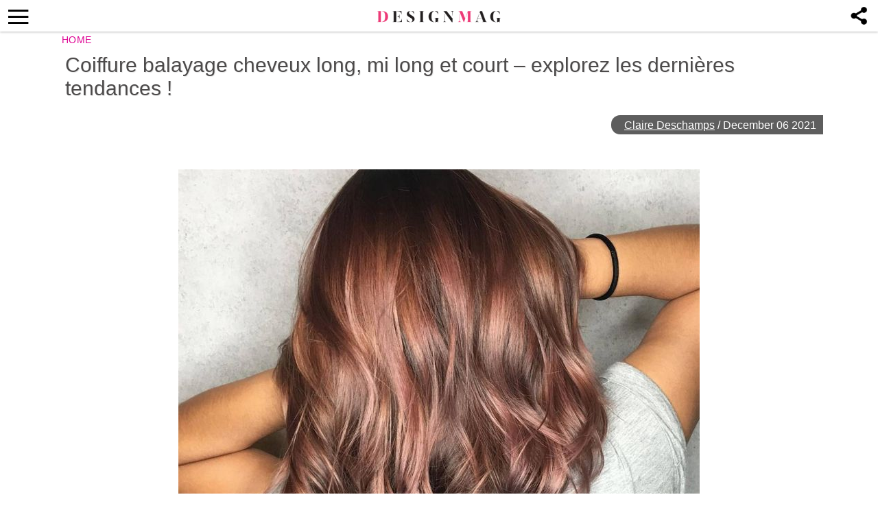

--- FILE ---
content_type: text/html; charset=UTF-8
request_url: https://thedesignmag.fr/beaute/cheveux/coiffure-balayage-cheveux-369459.html
body_size: 13736
content:
<!DOCTYPE html>
<html lang="en-US">
<head>
  <!-- 40d3cdfcc5ba3539 -->
  <meta charset="UTF-8">
  <meta name="viewport" content="width=device-width, initial-scale=1.0, maximum-scale=6.0" />
  <meta name="referrer" content="origin-when-cross-origin" />
  <meta name="robots" content="max-image-preview:large">
  <title>Coiffure balayage cheveux long, mi long et court - explorez les dernières tendances ! - Designmag.fr Intérieur, Meubles, objets, Déco, Tendance, Mode, Art, Brico</title>
    

  <link rel="profile" href="http://gmpg.org/xfn/11">
  <link rel="pingback" href="https://thedesignmag.fr/xmlrpc.php">
  <link rel="shortcut icon" href="https://thedesignmag.fr/wp-content/themes/mobile-lite-new/assets/images/favicon/favicon.ico" type="image/x-icon" />
  <link rel="apple-touch-icon" sizes="57x57" href="https://thedesignmag.fr/wp-content/themes/mobile-lite-new/assets/images/favicon/apple-icon-57x57.png" />
  <link rel="apple-touch-icon" sizes="60x60" href="https://thedesignmag.fr/wp-content/themes/mobile-lite-new/assets/images/favicon/apple-icon-60x60.png" />
  <link rel="apple-touch-icon" sizes="72x72" href="https://thedesignmag.fr/wp-content/themes/mobile-lite-new/assets/images/favicon/apple-icon-72x72.png" />
  <link rel="apple-touch-icon" sizes="76x76" href="https://thedesignmag.fr/wp-content/themes/mobile-lite-new/assets/images/favicon/apple-icon-76x76.png" />
  <link rel="apple-touch-icon" sizes="114x114" href="https://thedesignmag.fr/wp-content/themes/mobile-lite-new/assets/images/favicon/apple-icon-114x114.png" />
  <link rel="apple-touch-icon" sizes="120x120" href="https://thedesignmag.fr/wp-content/themes/mobile-lite-new/assets/images/favicon/apple-icon-120x120.png" />
  <link rel="apple-touch-icon" sizes="144x144" href="https://thedesignmag.fr/wp-content/themes/mobile-lite-new/assets/images/favicon/apple-icon-144x144.png" />
  <link rel="apple-touch-icon" sizes="152x152" href="https://thedesignmag.fr/wp-content/themes/mobile-lite-new/assets/images/favicon/apple-icon-152x152.png" />
  <link rel="apple-touch-icon" sizes="180x180" href="https://thedesignmag.fr/wp-content/themes/mobile-lite-new/assets/images/favicon/apple-icon-180x180.png" />
  <link rel="icon" type="image/png" sizes="192x192"  href="https://thedesignmag.fr/wp-content/themes/mobile-lite-new/assets/images/favicon/android-icon-192x192.png" />
  <link rel="icon" type="image/png" sizes="32x32" href="https://thedesignmag.fr/wp-content/themes/mobile-lite-new/assets/images/favicon/favicon-32x32.png" />
  <link rel="icon" type="image/png" sizes="96x96" href="https://thedesignmag.fr/wp-content/themes/mobile-lite-new/assets/images/favicon/favicon-96x96.png" />
  <link rel="icon" type="image/png" sizes="16x16" href="https://thedesignmag.fr/wp-content/themes/mobile-lite-new/assets/images/favicon/favicon-16x16.png" />

  <script type="text/javascript">
    var base_url = 'https://thedesignmag.fr/';
  </script>
  
  
        <script type="text/javascript" src="https://a.hit-360.com/tags/dsm.js" async></script>
      <script data-ad-client="ca-pub-8109008375803744" async src="https://pagead2.googlesyndication.com/pagead/js/adsbygoogle.js"></script>
  
<script async src="https://www.googletagmanager.com/gtag/js?id=UA-44979321-1"></script>
<script>
  window.dataLayer = window.dataLayer || [];
  function gtag(){dataLayer.push(arguments);}
  gtag('js', new Date());

  gtag('config', 'UA-44979321-1');
</script>


  <script async src="https://www.googletagmanager.com/gtag/js?id=G-L09JQHGZEY"></script>
  <script>
    window.dataLayer = window.dataLayer || [];
    function gtag(){dataLayer.push(arguments);}
    gtag('js', new Date());

    gtag('config', 'G-L09JQHGZEY');
  </script>


  <meta name='robots' content='index, follow, max-image-preview:large, max-snippet:-1, max-video-preview:-1' />

	<!-- This site is optimized with the Yoast SEO plugin v21.4 - https://yoast.com/wordpress/plugins/seo/ -->
	<title>Coiffure balayage cheveux long, mi long et court - explorez les dernières tendances ! - Designmag.fr Intérieur, Meubles, objets, Déco, Tendance, Mode, Art, Brico</title>
	<meta name="description" content="Aujourd’hui, nous passons en revue les toutes dernières tendances en matière de coiffure balayage cheveux long, mi long et court. Venez les examinez !" />
	<link rel="canonical" href="https://thedesignmag.fr/beaute/cheveux/coiffure-balayage-cheveux-369459.html" />
	<meta property="og:locale" content="en_US" />
	<meta property="og:type" content="article" />
	<meta property="og:title" content="Coiffure balayage cheveux long, mi long et court - explorez les dernières tendances ! - Designmag.fr Intérieur, Meubles, objets, Déco, Tendance, Mode, Art, Brico" />
	<meta property="og:description" content="Aujourd’hui, nous passons en revue les toutes dernières tendances en matière de coiffure balayage cheveux long, mi long et court. Venez les examinez !" />
	<meta property="og:url" content="https://thedesignmag.fr/beaute/cheveux/coiffure-balayage-cheveux-369459.html" />
	<meta property="og:site_name" content="Designmag.fr Intérieur, Meubles, objets, Déco, Tendance, Mode, Art, Brico" />
	<meta property="article:published_time" content="2021-12-06T01:22:34+00:00" />
	<meta property="article:modified_time" content="2024-01-11T15:13:07+00:00" />
	<meta property="og:image" content="https://thedesignmag.fr/wp-content/uploads/2018/07/balayage-cheveux-rouges-brune-coupe-courte.jpg" />
	<meta property="og:image:width" content="760" />
	<meta property="og:image:height" content="760" />
	<meta property="og:image:type" content="image/jpeg" />
	<meta name="author" content="Claire Deschamps" />
	<meta name="twitter:label1" content="Written by" />
	<meta name="twitter:data1" content="Claire Deschamps" />
	<meta name="twitter:label2" content="Est. reading time" />
	<meta name="twitter:data2" content="6 minutes" />
	<script type="application/ld+json" class="yoast-schema-graph">{"@context":"https://schema.org","@graph":[{"@type":"WebPage","@id":"https://thedesignmag.fr/beaute/cheveux/coiffure-balayage-cheveux-369459.html","url":"https://thedesignmag.fr/beaute/cheveux/coiffure-balayage-cheveux-369459.html","name":"Coiffure balayage cheveux long, mi long et court - explorez les dernières tendances ! - Designmag.fr Intérieur, Meubles, objets, Déco, Tendance, Mode, Art, Brico","isPartOf":{"@id":"https://thedesignmag.fr/#website"},"primaryImageOfPage":{"@id":"https://thedesignmag.fr/beaute/cheveux/coiffure-balayage-cheveux-369459.html#primaryimage"},"image":{"@id":"https://thedesignmag.fr/beaute/cheveux/coiffure-balayage-cheveux-369459.html#primaryimage"},"thumbnailUrl":"https://thedesignmag.fr/wp-content/uploads/2018/07/balayage-cheveux-rouges-brune-coupe-courte.jpg","datePublished":"2021-12-06T01:22:34+00:00","dateModified":"2024-01-11T15:13:07+00:00","author":{"@id":"https://thedesignmag.fr/#/schema/person/9fc515753c4c0eb912886830f80f38e6"},"description":"Aujourd’hui, nous passons en revue les toutes dernières tendances en matière de coiffure balayage cheveux long, mi long et court. Venez les examinez !","breadcrumb":{"@id":"https://thedesignmag.fr/beaute/cheveux/coiffure-balayage-cheveux-369459.html#breadcrumb"},"inLanguage":"en-US","potentialAction":[{"@type":"ReadAction","target":["https://thedesignmag.fr/beaute/cheveux/coiffure-balayage-cheveux-369459.html"]}]},{"@type":"ImageObject","inLanguage":"en-US","@id":"https://thedesignmag.fr/beaute/cheveux/coiffure-balayage-cheveux-369459.html#primaryimage","url":"https://thedesignmag.fr/wp-content/uploads/2018/07/balayage-cheveux-rouges-brune-coupe-courte.jpg","contentUrl":"https://thedesignmag.fr/wp-content/uploads/2018/07/balayage-cheveux-rouges-brune-coupe-courte.jpg","width":760,"height":760,"caption":"balayage-cheveux-rouges-brune-coupe-courte"},{"@type":"BreadcrumbList","@id":"https://thedesignmag.fr/beaute/cheveux/coiffure-balayage-cheveux-369459.html#breadcrumb","itemListElement":[{"@type":"ListItem","position":1,"name":"Home","item":"https://thedesignmag.fr/"},{"@type":"ListItem","position":2,"name":"Coiffure balayage cheveux long, mi long et court &#8211; explorez les dernières tendances !"}]},{"@type":"WebSite","@id":"https://thedesignmag.fr/#website","url":"https://thedesignmag.fr/","name":"Designmag.fr Intérieur, Meubles, objets, Déco, Tendance, Mode, Art, Brico","description":"Toute l&#039;actualité design. Design d&#039;intérieur, maisons, objets design, déco design, tendance de mode et lifestyle.","potentialAction":[{"@type":"SearchAction","target":{"@type":"EntryPoint","urlTemplate":"https://thedesignmag.fr/?s={search_term_string}"},"query-input":"required name=search_term_string"}],"inLanguage":"en-US"},{"@type":"Person","@id":"https://thedesignmag.fr/#/schema/person/9fc515753c4c0eb912886830f80f38e6","name":"Claire Deschamps","image":{"@type":"ImageObject","inLanguage":"en-US","@id":"https://thedesignmag.fr/#/schema/person/image/","url":"https://secure.gravatar.com/avatar/cd6affb9e31fc14ee520b5834b8e0d41?s=96&d=blank&r=g","contentUrl":"https://secure.gravatar.com/avatar/cd6affb9e31fc14ee520b5834b8e0d41?s=96&d=blank&r=g","caption":"Claire Deschamps"},"description":"Passionnée de la déco, des projets DIY, des arts et de la communication, Claire est titulaire d’une Licence et d’un Master en Lettres. Elle fait partie de l’équipe de DesignMAG depuis 2015.","url":"https://thedesignmag.fr/author/claire"}]}</script>
	<!-- / Yoast SEO plugin. -->


<link rel="alternate" type="application/rss+xml" title="Designmag.fr Intérieur, Meubles, objets, Déco, Tendance, Mode, Art, Brico &raquo; Feed" href="https://thedesignmag.fr/feed" />
<link rel="alternate" type="application/rss+xml" title="Designmag.fr Intérieur, Meubles, objets, Déco, Tendance, Mode, Art, Brico &raquo; Comments Feed" href="https://thedesignmag.fr/comments/feed" />
<link async='async' rel='stylesheet' id='wp-block-library' href='https://thedesignmag.fr/wp-includes/css/dist/block-library/style.min.css?ver=6.3.2' type='text/css' media='all' onload="this.media='all'" /><style id='classic-theme-styles-inline-css' type='text/css'>
/*! This file is auto-generated */
.wp-block-button__link{color:#fff;background-color:#32373c;border-radius:9999px;box-shadow:none;text-decoration:none;padding:calc(.667em + 2px) calc(1.333em + 2px);font-size:1.125em}.wp-block-file__button{background:#32373c;color:#fff;text-decoration:none}
</style>
<style id='global-styles-inline-css' type='text/css'>
body{--wp--preset--color--black: #000000;--wp--preset--color--cyan-bluish-gray: #abb8c3;--wp--preset--color--white: #ffffff;--wp--preset--color--pale-pink: #f78da7;--wp--preset--color--vivid-red: #cf2e2e;--wp--preset--color--luminous-vivid-orange: #ff6900;--wp--preset--color--luminous-vivid-amber: #fcb900;--wp--preset--color--light-green-cyan: #7bdcb5;--wp--preset--color--vivid-green-cyan: #00d084;--wp--preset--color--pale-cyan-blue: #8ed1fc;--wp--preset--color--vivid-cyan-blue: #0693e3;--wp--preset--color--vivid-purple: #9b51e0;--wp--preset--gradient--vivid-cyan-blue-to-vivid-purple: linear-gradient(135deg,rgba(6,147,227,1) 0%,rgb(155,81,224) 100%);--wp--preset--gradient--light-green-cyan-to-vivid-green-cyan: linear-gradient(135deg,rgb(122,220,180) 0%,rgb(0,208,130) 100%);--wp--preset--gradient--luminous-vivid-amber-to-luminous-vivid-orange: linear-gradient(135deg,rgba(252,185,0,1) 0%,rgba(255,105,0,1) 100%);--wp--preset--gradient--luminous-vivid-orange-to-vivid-red: linear-gradient(135deg,rgba(255,105,0,1) 0%,rgb(207,46,46) 100%);--wp--preset--gradient--very-light-gray-to-cyan-bluish-gray: linear-gradient(135deg,rgb(238,238,238) 0%,rgb(169,184,195) 100%);--wp--preset--gradient--cool-to-warm-spectrum: linear-gradient(135deg,rgb(74,234,220) 0%,rgb(151,120,209) 20%,rgb(207,42,186) 40%,rgb(238,44,130) 60%,rgb(251,105,98) 80%,rgb(254,248,76) 100%);--wp--preset--gradient--blush-light-purple: linear-gradient(135deg,rgb(255,206,236) 0%,rgb(152,150,240) 100%);--wp--preset--gradient--blush-bordeaux: linear-gradient(135deg,rgb(254,205,165) 0%,rgb(254,45,45) 50%,rgb(107,0,62) 100%);--wp--preset--gradient--luminous-dusk: linear-gradient(135deg,rgb(255,203,112) 0%,rgb(199,81,192) 50%,rgb(65,88,208) 100%);--wp--preset--gradient--pale-ocean: linear-gradient(135deg,rgb(255,245,203) 0%,rgb(182,227,212) 50%,rgb(51,167,181) 100%);--wp--preset--gradient--electric-grass: linear-gradient(135deg,rgb(202,248,128) 0%,rgb(113,206,126) 100%);--wp--preset--gradient--midnight: linear-gradient(135deg,rgb(2,3,129) 0%,rgb(40,116,252) 100%);--wp--preset--font-size--small: 13px;--wp--preset--font-size--medium: 20px;--wp--preset--font-size--large: 36px;--wp--preset--font-size--x-large: 42px;--wp--preset--spacing--20: 0.44rem;--wp--preset--spacing--30: 0.67rem;--wp--preset--spacing--40: 1rem;--wp--preset--spacing--50: 1.5rem;--wp--preset--spacing--60: 2.25rem;--wp--preset--spacing--70: 3.38rem;--wp--preset--spacing--80: 5.06rem;--wp--preset--shadow--natural: 6px 6px 9px rgba(0, 0, 0, 0.2);--wp--preset--shadow--deep: 12px 12px 50px rgba(0, 0, 0, 0.4);--wp--preset--shadow--sharp: 6px 6px 0px rgba(0, 0, 0, 0.2);--wp--preset--shadow--outlined: 6px 6px 0px -3px rgba(255, 255, 255, 1), 6px 6px rgba(0, 0, 0, 1);--wp--preset--shadow--crisp: 6px 6px 0px rgba(0, 0, 0, 1);}:where(.is-layout-flex){gap: 0.5em;}:where(.is-layout-grid){gap: 0.5em;}body .is-layout-flow > .alignleft{float: left;margin-inline-start: 0;margin-inline-end: 2em;}body .is-layout-flow > .alignright{float: right;margin-inline-start: 2em;margin-inline-end: 0;}body .is-layout-flow > .aligncenter{margin-left: auto !important;margin-right: auto !important;}body .is-layout-constrained > .alignleft{float: left;margin-inline-start: 0;margin-inline-end: 2em;}body .is-layout-constrained > .alignright{float: right;margin-inline-start: 2em;margin-inline-end: 0;}body .is-layout-constrained > .aligncenter{margin-left: auto !important;margin-right: auto !important;}body .is-layout-constrained > :where(:not(.alignleft):not(.alignright):not(.alignfull)){max-width: var(--wp--style--global--content-size);margin-left: auto !important;margin-right: auto !important;}body .is-layout-constrained > .alignwide{max-width: var(--wp--style--global--wide-size);}body .is-layout-flex{display: flex;}body .is-layout-flex{flex-wrap: wrap;align-items: center;}body .is-layout-flex > *{margin: 0;}body .is-layout-grid{display: grid;}body .is-layout-grid > *{margin: 0;}:where(.wp-block-columns.is-layout-flex){gap: 2em;}:where(.wp-block-columns.is-layout-grid){gap: 2em;}:where(.wp-block-post-template.is-layout-flex){gap: 1.25em;}:where(.wp-block-post-template.is-layout-grid){gap: 1.25em;}.has-black-color{color: var(--wp--preset--color--black) !important;}.has-cyan-bluish-gray-color{color: var(--wp--preset--color--cyan-bluish-gray) !important;}.has-white-color{color: var(--wp--preset--color--white) !important;}.has-pale-pink-color{color: var(--wp--preset--color--pale-pink) !important;}.has-vivid-red-color{color: var(--wp--preset--color--vivid-red) !important;}.has-luminous-vivid-orange-color{color: var(--wp--preset--color--luminous-vivid-orange) !important;}.has-luminous-vivid-amber-color{color: var(--wp--preset--color--luminous-vivid-amber) !important;}.has-light-green-cyan-color{color: var(--wp--preset--color--light-green-cyan) !important;}.has-vivid-green-cyan-color{color: var(--wp--preset--color--vivid-green-cyan) !important;}.has-pale-cyan-blue-color{color: var(--wp--preset--color--pale-cyan-blue) !important;}.has-vivid-cyan-blue-color{color: var(--wp--preset--color--vivid-cyan-blue) !important;}.has-vivid-purple-color{color: var(--wp--preset--color--vivid-purple) !important;}.has-black-background-color{background-color: var(--wp--preset--color--black) !important;}.has-cyan-bluish-gray-background-color{background-color: var(--wp--preset--color--cyan-bluish-gray) !important;}.has-white-background-color{background-color: var(--wp--preset--color--white) !important;}.has-pale-pink-background-color{background-color: var(--wp--preset--color--pale-pink) !important;}.has-vivid-red-background-color{background-color: var(--wp--preset--color--vivid-red) !important;}.has-luminous-vivid-orange-background-color{background-color: var(--wp--preset--color--luminous-vivid-orange) !important;}.has-luminous-vivid-amber-background-color{background-color: var(--wp--preset--color--luminous-vivid-amber) !important;}.has-light-green-cyan-background-color{background-color: var(--wp--preset--color--light-green-cyan) !important;}.has-vivid-green-cyan-background-color{background-color: var(--wp--preset--color--vivid-green-cyan) !important;}.has-pale-cyan-blue-background-color{background-color: var(--wp--preset--color--pale-cyan-blue) !important;}.has-vivid-cyan-blue-background-color{background-color: var(--wp--preset--color--vivid-cyan-blue) !important;}.has-vivid-purple-background-color{background-color: var(--wp--preset--color--vivid-purple) !important;}.has-black-border-color{border-color: var(--wp--preset--color--black) !important;}.has-cyan-bluish-gray-border-color{border-color: var(--wp--preset--color--cyan-bluish-gray) !important;}.has-white-border-color{border-color: var(--wp--preset--color--white) !important;}.has-pale-pink-border-color{border-color: var(--wp--preset--color--pale-pink) !important;}.has-vivid-red-border-color{border-color: var(--wp--preset--color--vivid-red) !important;}.has-luminous-vivid-orange-border-color{border-color: var(--wp--preset--color--luminous-vivid-orange) !important;}.has-luminous-vivid-amber-border-color{border-color: var(--wp--preset--color--luminous-vivid-amber) !important;}.has-light-green-cyan-border-color{border-color: var(--wp--preset--color--light-green-cyan) !important;}.has-vivid-green-cyan-border-color{border-color: var(--wp--preset--color--vivid-green-cyan) !important;}.has-pale-cyan-blue-border-color{border-color: var(--wp--preset--color--pale-cyan-blue) !important;}.has-vivid-cyan-blue-border-color{border-color: var(--wp--preset--color--vivid-cyan-blue) !important;}.has-vivid-purple-border-color{border-color: var(--wp--preset--color--vivid-purple) !important;}.has-vivid-cyan-blue-to-vivid-purple-gradient-background{background: var(--wp--preset--gradient--vivid-cyan-blue-to-vivid-purple) !important;}.has-light-green-cyan-to-vivid-green-cyan-gradient-background{background: var(--wp--preset--gradient--light-green-cyan-to-vivid-green-cyan) !important;}.has-luminous-vivid-amber-to-luminous-vivid-orange-gradient-background{background: var(--wp--preset--gradient--luminous-vivid-amber-to-luminous-vivid-orange) !important;}.has-luminous-vivid-orange-to-vivid-red-gradient-background{background: var(--wp--preset--gradient--luminous-vivid-orange-to-vivid-red) !important;}.has-very-light-gray-to-cyan-bluish-gray-gradient-background{background: var(--wp--preset--gradient--very-light-gray-to-cyan-bluish-gray) !important;}.has-cool-to-warm-spectrum-gradient-background{background: var(--wp--preset--gradient--cool-to-warm-spectrum) !important;}.has-blush-light-purple-gradient-background{background: var(--wp--preset--gradient--blush-light-purple) !important;}.has-blush-bordeaux-gradient-background{background: var(--wp--preset--gradient--blush-bordeaux) !important;}.has-luminous-dusk-gradient-background{background: var(--wp--preset--gradient--luminous-dusk) !important;}.has-pale-ocean-gradient-background{background: var(--wp--preset--gradient--pale-ocean) !important;}.has-electric-grass-gradient-background{background: var(--wp--preset--gradient--electric-grass) !important;}.has-midnight-gradient-background{background: var(--wp--preset--gradient--midnight) !important;}.has-small-font-size{font-size: var(--wp--preset--font-size--small) !important;}.has-medium-font-size{font-size: var(--wp--preset--font-size--medium) !important;}.has-large-font-size{font-size: var(--wp--preset--font-size--large) !important;}.has-x-large-font-size{font-size: var(--wp--preset--font-size--x-large) !important;}
.wp-block-navigation a:where(:not(.wp-element-button)){color: inherit;}
:where(.wp-block-post-template.is-layout-flex){gap: 1.25em;}:where(.wp-block-post-template.is-layout-grid){gap: 1.25em;}
:where(.wp-block-columns.is-layout-flex){gap: 2em;}:where(.wp-block-columns.is-layout-grid){gap: 2em;}
.wp-block-pullquote{font-size: 1.5em;line-height: 1.6;}
</style>
<link async='async' rel='stylesheet' id='rpt_front_style' href='https://thedesignmag.fr/wp-content/plugins/related-posts-thumbnails/assets/css/front.css?ver=1.9.0' type='text/css' media='all' onload="this.media='all'" /><link async='async' rel='stylesheet' id='toc-screen' href='https://thedesignmag.fr/wp-content/plugins/table-of-contents-plus/screen.min.css?ver=2106' type='text/css' media='all' onload="this.media='all'" /><link async='async' rel='stylesheet' id='deavita-style-ionicons-fonts' href='https://thedesignmag.fr/wp-content/themes/mobile-lite-new/assets/css/ionicons/css/ionicons.min.css?ver=1.0' type='text/css' media='all' onload="this.media='all'" /><link async='async' rel='stylesheet' id='mobile_theme-style' href='https://thedesignmag.fr/wp-content/themes/mobile-lite-new/style.css?ver=1.00000331' type='text/css' media='all' onload="this.media='all'" /><script type='text/javascript' src='https://thedesignmag.fr/wp-content/themes/mobile-lite-new/assets/js/jquery-3.5.1.min.js?ver=1.00' id='mobile_theme-jquery-js'></script>
<link rel="https://api.w.org/" href="https://thedesignmag.fr/wp-json/" /><link rel="alternate" type="application/json" href="https://thedesignmag.fr/wp-json/wp/v2/posts/369459" /><link rel="EditURI" type="application/rsd+xml" title="RSD" href="https://thedesignmag.fr/xmlrpc.php?rsd" />
<meta name="generator" content="WordPress 6.3.2" />
<link rel='shortlink' href='https://thedesignmag.fr/?p=369459' />
<link rel="alternate" type="application/json+oembed" href="https://thedesignmag.fr/wp-json/oembed/1.0/embed?url=https%3A%2F%2Fthedesignmag.fr%2Fbeaute%2Fcheveux%2Fcoiffure-balayage-cheveux-369459.html" />
<link rel="alternate" type="text/xml+oembed" href="https://thedesignmag.fr/wp-json/oembed/1.0/embed?url=https%3A%2F%2Fthedesignmag.fr%2Fbeaute%2Fcheveux%2Fcoiffure-balayage-cheveux-369459.html&#038;format=xml" />
			<style>
			#related_posts_thumbnails li{
				border-right: 1px solid #DDDDDD;
				background-color: #FFFFFF			}
			#related_posts_thumbnails li:hover{
				background-color: #EEEEEF;
			}
			.relpost_content{
				font-size:	12px;
				color: 		#333333;
			}
			.relpost-block-single{
				background-color: #FFFFFF;
				border-right: 1px solid  #DDDDDD;
				border-left: 1px solid  #DDDDDD;
				margin-right: -1px;
			}
			.relpost-block-single:hover{
				background-color: #EEEEEF;
			}
		</style>

	<style type="text/css">div#toc_container {background: #ffffff;border: 1px solid #ebeaea;}div#toc_container ul li {font-size: 105%;}div#toc_container p.toc_title {color: #000006;}div#toc_container p.toc_title a,div#toc_container ul.toc_list a {color: #1110eb;}div#toc_container p.toc_title a:hover,div#toc_container ul.toc_list a:hover {color: #090963;}div#toc_container p.toc_title a:hover,div#toc_container ul.toc_list a:hover {color: #090963;}div#toc_container p.toc_title a:visited,div#toc_container ul.toc_list a:visited {color: #1615cc;}</style>  </head>
<body class="post-template-default single single-post postid-369459 single-format-standard" itemscope itemtype="http://schema.org/WebPage">
  <header id="header">
   <div class="container">
              <a class="router-link-exact-active router-link-active" href="https://thedesignmag.fr/" id="logo" aria-label="Logo"></a>
      
      <div class="touchable social-icon-navi"></div>

      <div class="social-icons-layer">
                    <a href="https://www.facebook.com/dialog/feed?app_id=1825386414365252&display=popup&amp;caption=Coiffure balayage cheveux long, mi long et court &#8211; explorez les dernières tendances !&link=https://thedesignmag.fr/beaute/cheveux/coiffure-balayage-cheveux-369459.html&picture=https://thedesignmag.fr/wp-content/uploads/2018/07/balayage-cheveux-rouges-brune-coupe-courte.jpg" class="social-icon social-icon-facebook touchable opened" target="_blank"  rel="noopener" rel="noreferrer" >
              <span>Facebook</span>
            </a>
            <a href="whatsapp://send?text=Coiffure balayage cheveux long, mi long et court &#8211; explorez les dernières tendances ! https://thedesignmag.fr/beaute/cheveux/coiffure-balayage-cheveux-369459.html" data-text="Coiffure balayage cheveux long, mi long et court &#8211; explorez les dernières tendances !" data-href="https://thedesignmag.fr/beaute/cheveux/coiffure-balayage-cheveux-369459.html" class="social-icon social-icon-whatsapp touchable opened" rel="nofollow" target="_top" onclick="window.parent.null">
              <span>WhatsApp</span>
            </a>
            <a href="javascript:void(0);" onclick="pin_this(event, 'https://pinterest.com/pin/create/button/?url=https://thedesignmag.fr/beaute/cheveux/coiffure-balayage-cheveux-369459.html&amp;media=https://thedesignmag.fr/wp-content/uploads/2018/07/balayage-cheveux-rouges-brune-coupe-courte.jpg')" class="social-icon social-icon-pinterest touchable opened" rel="nofollow">
              <span>Pinterest</span>
            </a>
            <a href="/cdn-cgi/l/email-protection#[base64]" class="social-icon social-icon-email touchable opened">
              <span>E-Mail</span>
            </a>
                          <!-- <script type="text/javascript">
                function changeSocialsFooter() {
                  if (navigator.share !== undefined) {
                    navigator.share({
                      title: 'Coiffure balayage cheveux long, mi long et court &#8211; explorez les dernières tendances !',
                      text: '',
                      url: 'https://thedesignmag.fr/beaute/cheveux/coiffure-balayage-cheveux-369459.html'
                    })
                  }
                }
              </script>
              <a href="javascript:void(0);" onclick="changeSocialsFooter()" class="ios-share-outline">
                <span><ion-icon ios="ios-share-outline" md="md-share"></ion-icon></span>
              </a> -->
              </div>

      <button class="menu_btn" title="open menu" type="button"><i class="ion-navicon"></i></button>
      <nav id="navigation">
        <span class="close_nav"></span>

        <form class="header_search" role="search" method="get" action="https://thedesignmag.fr/">
              <input type="text" name="s" placeholder="Recherche..." aria-label="Search"/>
              <input type="submit" value="Recherche" />
              <i class="ion-ios-search"></i>
             <!--  <span class="close_search">X</span> -->
            </form>
        <ul id="menu-menu-new" class="menu"><li id="menu-item-480196" class="menu-item menu-item-type-custom menu-item-object-custom menu-item-480196"><a href="https://news.google.com/publications/CAAqBwgKMNfYpwswxOO_Aw?hl=es-419&#038;gl=US&#038;ceid=US:es-419">Suivez-nous sur GOOGLE NEWS</a></li>
<li id="menu-item-479850" class="menu-item menu-item-type-taxonomy menu-item-object-category current-post-ancestor current-menu-parent current-post-parent menu-item-479850"><a href="https://thedesignmag.fr/category/beaute/cheveux">Cheveux</a></li>
<li id="menu-item-396090" class="menu-item menu-item-type-taxonomy menu-item-object-category menu-item-396090"><a href="https://thedesignmag.fr/category/deco/st-valentin">St. Valentin</a></li>
<li id="menu-item-403824" class="menu-item menu-item-type-taxonomy menu-item-object-category menu-item-403824"><a href="https://thedesignmag.fr/category/actualite">Actualité</a></li>
<li id="menu-item-396095" class="menu-item menu-item-type-taxonomy menu-item-object-category menu-item-396095"><a href="https://thedesignmag.fr/category/jardins-et-terrasses">Jardins et terrasses</a></li>
<li id="menu-item-396073" class="menu-item menu-item-type-taxonomy menu-item-object-category menu-item-has-children menu-item-396073"><a href="https://thedesignmag.fr/category/art-design">Art</a>
<ul class="sub-menu">
	<li id="menu-item-396099" class="menu-item menu-item-type-taxonomy menu-item-object-category menu-item-396099"><a href="https://thedesignmag.fr/category/mode">Mode</a></li>
	<li id="menu-item-396072" class="menu-item menu-item-type-taxonomy menu-item-object-category menu-item-396072"><a href="https://thedesignmag.fr/category/architecture">Architecture</a></li>
	<li id="menu-item-396101" class="menu-item menu-item-type-taxonomy menu-item-object-category menu-item-396101"><a href="https://thedesignmag.fr/category/objets-design">Objets design</a></li>
</ul>
</li>
<li id="menu-item-396074" class="menu-item menu-item-type-taxonomy menu-item-object-category menu-item-has-children menu-item-396074"><a href="https://thedesignmag.fr/category/astuces-maison">Astuces maison</a>
<ul class="sub-menu">
	<li id="menu-item-396079" class="menu-item menu-item-type-taxonomy menu-item-object-category menu-item-396079"><a href="https://thedesignmag.fr/category/bricolage">Brico</a></li>
	<li id="menu-item-396096" class="menu-item menu-item-type-taxonomy menu-item-object-category menu-item-396096"><a href="https://thedesignmag.fr/category/linge-de-maison">Linge de maison</a></li>
	<li id="menu-item-396102" class="menu-item menu-item-type-taxonomy menu-item-object-category menu-item-396102"><a href="https://thedesignmag.fr/category/plafonds-design">Plafonds</a></li>
	<li id="menu-item-396100" class="menu-item menu-item-type-taxonomy menu-item-object-category menu-item-396100"><a href="https://thedesignmag.fr/category/murs-deco">Murs</a></li>
	<li id="menu-item-396108" class="menu-item menu-item-type-taxonomy menu-item-object-category menu-item-396108"><a href="https://thedesignmag.fr/category/sols-tapis-design">Sols et tapis</a></li>
</ul>
</li>
<li id="menu-item-396075" class="menu-item menu-item-type-taxonomy menu-item-object-category current-post-ancestor menu-item-has-children menu-item-396075"><a href="https://thedesignmag.fr/category/beaute">Beauté</a>
<ul class="sub-menu">
	<li id="menu-item-396078" class="menu-item menu-item-type-taxonomy menu-item-object-category menu-item-396078"><a href="https://thedesignmag.fr/category/beaute/maquillage">Maquillage</a></li>
	<li id="menu-item-396076" class="menu-item menu-item-type-taxonomy menu-item-object-category menu-item-396076"><a href="https://thedesignmag.fr/category/beaute/bijoux">Bijoux</a></li>
	<li id="menu-item-396077" class="menu-item menu-item-type-taxonomy menu-item-object-category current-post-ancestor current-menu-parent current-post-parent menu-item-396077"><a href="https://thedesignmag.fr/category/beaute/cheveux">Cheveux</a></li>
</ul>
</li>
<li id="menu-item-396092" class="menu-item menu-item-type-taxonomy menu-item-object-category menu-item-has-children menu-item-396092"><a href="https://thedesignmag.fr/category/design-dinterieur">Intérieur</a>
<ul class="sub-menu">
	<li id="menu-item-396105" class="menu-item menu-item-type-taxonomy menu-item-object-category menu-item-396105"><a href="https://thedesignmag.fr/category/salle-de-bain">Salle de bain</a></li>
	<li id="menu-item-396084" class="menu-item menu-item-type-taxonomy menu-item-object-category menu-item-396084"><a href="https://thedesignmag.fr/category/cuisines">Cuisines</a></li>
	<li id="menu-item-396106" class="menu-item menu-item-type-taxonomy menu-item-object-category menu-item-396106"><a href="https://thedesignmag.fr/category/salon-salle-de-sejour">Salle de séjour</a></li>
	<li id="menu-item-396098" class="menu-item menu-item-type-taxonomy menu-item-object-category menu-item-396098"><a href="https://thedesignmag.fr/category/meubles-design">Meubles design</a></li>
	<li id="menu-item-396082" class="menu-item menu-item-type-taxonomy menu-item-object-category menu-item-396082"><a href="https://thedesignmag.fr/category/chambre-enfant">Chambre enfant</a></li>
	<li id="menu-item-396081" class="menu-item menu-item-type-taxonomy menu-item-object-category menu-item-396081"><a href="https://thedesignmag.fr/category/chambre-a-coucher">Chambre à coucher</a></li>
	<li id="menu-item-396104" class="menu-item menu-item-type-taxonomy menu-item-object-category menu-item-396104"><a href="https://thedesignmag.fr/category/salle-a-manger">Salle à manger</a></li>
</ul>
</li>
<li id="menu-item-396085" class="menu-item menu-item-type-taxonomy menu-item-object-category menu-item-has-children menu-item-396085"><a href="https://thedesignmag.fr/category/deco">Déco</a>
<ul class="sub-menu">
	<li id="menu-item-396083" class="menu-item menu-item-type-taxonomy menu-item-object-category menu-item-396083"><a href="https://thedesignmag.fr/category/cheminees">Cheminées</a></li>
	<li id="menu-item-396097" class="menu-item menu-item-type-taxonomy menu-item-object-category menu-item-396097"><a href="https://thedesignmag.fr/category/luminaire-design-interieur">Luminaires d&#8217;intérieur</a></li>
	<li id="menu-item-396086" class="menu-item menu-item-type-taxonomy menu-item-object-category menu-item-396086"><a href="https://thedesignmag.fr/category/deco/deco-noel">Déco de Noël</a></li>
	<li id="menu-item-396087" class="menu-item menu-item-type-taxonomy menu-item-object-category menu-item-396087"><a href="https://thedesignmag.fr/category/deco/deco-de-paques">Déco de Pâques</a></li>
	<li id="menu-item-396088" class="menu-item menu-item-type-taxonomy menu-item-object-category menu-item-396088"><a href="https://thedesignmag.fr/category/deco/deco-halloween">Déco Halloween</a></li>
	<li id="menu-item-396089" class="menu-item menu-item-type-taxonomy menu-item-object-category menu-item-396089"><a href="https://thedesignmag.fr/category/deco/deco-mariage">Déco mariage</a></li>
	<li id="menu-item-472313" class="menu-item menu-item-type-taxonomy menu-item-object-category menu-item-472313"><a href="https://thedesignmag.fr/category/deco/deco-noel">Déco de Noël</a></li>
</ul>
</li>
<li id="menu-item-396201" class="menu-item menu-item-type-taxonomy menu-item-object-category menu-item-396201"><a href="https://thedesignmag.fr/category/recettes">Recettes</a></li>
<li id="menu-item-396112" class="menu-item menu-item-type-taxonomy menu-item-object-category menu-item-has-children menu-item-396112"><a href="https://thedesignmag.fr/category/wellness-spa">Wellness</a>
<ul class="sub-menu">
	<li id="menu-item-396103" class="menu-item menu-item-type-taxonomy menu-item-object-category menu-item-396103"><a href="https://thedesignmag.fr/category/regime-alimentaire">Régime alimentaire</a></li>
	<li id="menu-item-396107" class="menu-item menu-item-type-taxonomy menu-item-object-category menu-item-396107"><a href="https://thedesignmag.fr/category/sante-et-bien-etre">Santé et bien-être</a></li>
	<li id="menu-item-396111" class="menu-item menu-item-type-taxonomy menu-item-object-category menu-item-396111"><a href="https://thedesignmag.fr/category/voyages-et-loisirs">Voyages et loisirs</a></li>
	<li id="menu-item-396094" class="menu-item menu-item-type-taxonomy menu-item-object-category menu-item-396094"><a href="https://thedesignmag.fr/category/fitness">Fitness</a></li>
	<li id="menu-item-396109" class="menu-item menu-item-type-taxonomy menu-item-object-category menu-item-396109"><a href="https://thedesignmag.fr/category/technologie">Technologie</a></li>
</ul>
</li>
<li id="menu-item-396091" class="menu-item menu-item-type-taxonomy menu-item-object-category menu-item-396091"><a href="https://thedesignmag.fr/category/design-automobiles">Autos</a></li>
<li id="menu-item-396110" class="menu-item menu-item-type-taxonomy menu-item-object-category menu-item-396110"><a href="https://thedesignmag.fr/category/voiliers-et-yachts">Yachts</a></li>
<li id="menu-item-396080" class="menu-item menu-item-type-taxonomy menu-item-object-category menu-item-396080"><a href="https://thedesignmag.fr/category/celebrites">Jet set</a></li>
</ul>        <div class="close_menu" >fermer le menu</div>
        <div id="soc-wrap"></div>
      </nav>
    </div>
  </header>
	<main role="main">

    <div id="breadcrumbs" class="breadcrumbs_header breadcrumbs_single">
      <span><span><span><a href="https://thedesignmag.fr/">Home</a></span></span></span>    </div>
<article class="single_article">
  <header class="entry-header">
        <div class="top_img">
       <div class="info">
        <h1>Coiffure balayage cheveux long, mi long et court &#8211; explorez les dernières tendances !</h1>
				<div class="entry-meta" style="display: none;">
        <span class="posted-on">
          <span class="screen-reader-text">Posted on</span>
          <span rel="bookmark">
            <time class="entry-date published updated" datetime="2021-12-06T03:22:34+02:00">
              06/12/2021            </time>
          </span>
        </span>
        <span class="byline">
          by
          <span class="author vcard">
                        <a class="url fn n" href="https://designmag.fr/a-propos-de-nous">
              Claire Deschamps            </a>
          </span>
        </span>
    </div>
        <div class="author">
          <a href="https://thedesignmag.fr/author/claire">Claire Deschamps</a> /
          <span>December 06 2021</span>
        </div>
      </div>
    </div>
  </header>
  
      <script data-cfasync="false" src="/cdn-cgi/scripts/5c5dd728/cloudflare-static/email-decode.min.js"></script><script type="text/javascript">
       // $(document).ready(function() {
       //   googletag.cmd.push(function() {
       //           //     googletag.pubads().enableSingleRequest();
       //   	googletag.pubads().disableInitialLoad();
       //   	googletag.enableServices();
       //   });
       //
       //   setTimeout(function() {
       //     googletag.pubads().refresh();
       //   }, 1000);
       // });
    </script>
    <div class="article_desc">
      <p><img decoding="async" loading="lazy" class="aligncenter size-full wp-image-369624" src="https://thedesignmag.fr/wp-content/uploads/2018/07/coiffure-balayage-cheveux-mi-long-nuance-rose.jpg" alt="coiffure balayage cheveux mi-long-nuance-rose" width="760" height="760" /></p>
<p style="text-align: justify;">Vous avez décidé de vous offrir une coloration en profitant de la technique du <a href="https://thedesignmag.fr/couleur-balayage-blond-miel-caramel.html" target="_blank" rel="noopener">balayage hair</a> ? Très bien ! Après avoir choisi les bonnes nuances pour votre crinière, il vous faudrait aussi décider comment vous entendez porter votre nouvelle couleur de cheveux.</p>
<div id="toc_container" class="no_bullets"><p class="toc_title">Contenu de la page</p><ul class="toc_list"><li><a href="#Coiffure_balayage_cheveux_les_tendances_en_coupefemme_long_mi-long_et_court"><span class="toc_number toc_depth_1">1</span> Coiffure balayage cheveux – les tendances en coupe femme long, mi-long et court !</a><ul><li><a href="#Coiffure_balayage_cheveux_pour_les_crinieres_longues"><span class="toc_number toc_depth_2">1.1</span> Coiffure balayage cheveux pour les crinières longues</a></li><li><a href="#Tendances_de_balayage_coiffure_pour_cheveux_longs"><span class="toc_number toc_depth_2">1.2</span> Tendances de balayage coiffure pour cheveux longs</a></li><li><a href="#Coiffure_balayage_cheveux_pour_coupe_mi_long"><span class="toc_number toc_depth_2">1.3</span> Coiffure balayage cheveux pour coupe mi long</a></li><li><a href="#Tendances_de_coiffure_pour_balayage_cheveux_mi_long"><span class="toc_number toc_depth_2">1.4</span> Tendances de coiffure pour balayage cheveux mi long</a></li><li><a href="#Coiffure_balayage_cheveux_pour_coupe_courte"><span class="toc_number toc_depth_2">1.5</span> Coiffure balayage cheveux pour coupe courte</a></li><li><a href="#Tendances_de_coiffure_balayage_pour_cheveux_court"><span class="toc_number toc_depth_2">1.6</span> Tendances de coiffure balayage pour cheveux court</a></li></ul></li></ul></div>
<h2 style="text-align: center;"><span id="Coiffure_balayage_cheveux_les_tendances_en_coupefemme_long_mi-long_et_court">Coiffure balayage cheveux – les tendances en coupe femme long, mi-long et court !</span></h2>
<p style="text-align: justify;">Et justement, aujourd’hui, nous passons en revue les toutes dernières tendances en matière de coiffure balayage cheveux long, mi long et court. Examinez les idées en bas et décidez laquelle vous séduit le plus !</p>
<h3 style="text-align: center;"><span id="Coiffure_balayage_cheveux_pour_les_crinieres_longues">Coiffure balayage cheveux pour les crinières longues</span></h3>
<p><img decoding="async" loading="lazy" class="aligncenter size-full wp-image-369622" src="https://thedesignmag.fr/wp-content/uploads/2018/07/coiffure-balayage-cheveux-femme-tendance-coupe-longue.jpg" alt="coiffure balayage cheveux femme-tendance-coupe-longue" width="760" height="950" /></p>
<p style="text-align: justify;">Vous avez une crinière longue ? Dans ce cas, les tons du balayage vont ajouter beaucoup de texture et de profondeur à vos cheveux. Ils apporteront aussi plus de volume à votre coiffure !</p>
<p><img decoding="async" loading="lazy" class="aligncenter size-full wp-image-369628" src="https://thedesignmag.fr/wp-content/uploads/2018/07/coiffure-ombre-cheveux-balayage-coupe-longue.jpg" alt="coiffure-ombre-cheveux-balayage-coupe-longue" width="760" height="1126" /></p>
<p style="text-align: justify;">S’agissant de coiffure balayage cheveux longs, une bonne chose, c’est que ce type de coloration vous permettra d’obtenir des nuances plus subtiles que celles réalisées avec la technique de l&#8217;ombré. Qui plus est, si vous avez des cheveux longs, votre coiffeur prendra le temps de travailler à la main les mèches avec la nuance de votre choix. Toute la procédure pourrait prendre un peu de temps mais le résultat serait très naturel !</p>
<h3 style="text-align: center;"><span id="Tendances_de_balayage_coiffure_pour_cheveux_longs">Tendances de balayage coiffure pour cheveux longs</span></h3>
<p><img decoding="async" loading="lazy" class="aligncenter size-full wp-image-369621" src="https://thedesignmag.fr/wp-content/uploads/2018/07/coiffure-balayage-cheveux-coupe-longue-meche-blonde.jpg" alt="coiffure balayage cheveux coupe-longue-meche-blonde" width="760" height="342" /></p>
<p style="text-align: justify;">Voici quelques-unes des tendances en matière de coiffure balayage cheveux long du moment :</p>
<ul>
<li style="text-align: justify;">Couleur brunette et caramel</li>
<li style="text-align: justify;">Nuances chocolat et balayage cheveux bruns foncés</li>
<li style="text-align: justify;">Balayage hair blonde pour cheveux longs en nuances variées</li>
<li style="text-align: justify;">Couleur brun auburn pour coiffures avec cheveux longs</li>
<li style="text-align: justify;">Mélange de brun foncé et brun miel</li>
<li style="text-align: justify;">Nuances blond crémeux et blond foncé</li>
<li style="text-align: justify;">Tons de blond naturel et blond platine</li>
<li style="text-align: justify;">Mélanges rouge profond et acajou</li>
<li style="text-align: justify;">Balayage noir et gris (sel et le poivre)</li>
<li style="text-align: justify;">Balayage blonde et brune naturelle</li>
</ul>
<p style="text-align: justify;">S’agissant de coupe femme cheveux long, le balayage se développe bien au fur et à mesure que vos cheveux repoussent. De plus, la plupart des nuances de balayage nécessitent peu d&#8217;entretien. Seule exception notable : les nuances claires. Si vous optez pour des tons de la palette de couleur blonde, vous aurez peut-être besoin de retouches plus fréquentes.</p>
<p><img decoding="async" loading="lazy" class="aligncenter size-full wp-image-369623" src="https://thedesignmag.fr/wp-content/uploads/2018/07/coiffure-balayage-cheveux-idee-coupe-longue-ondulations.jpg" alt="coiffure balayage cheveux idee-coupe-longue-ondulations" width="760" height="344" /></p>
<p style="text-align: justify;">Comme vous pouvez le voir sur les photos ci-dessus, le balayage est une magnifique idée de coloration pour cheveux longs et ondulés. Il ajoute davantage de volume à n&#8217;importe quel type de cheveux et apporte à votre crinière un aspect naturel et rayonnant !</p>
<h3 style="text-align: center;"><span id="Coiffure_balayage_cheveux_pour_coupe_mi_long">Coiffure balayage cheveux pour coupe mi long</span></h3>
<p><img decoding="async" loading="lazy" class="aligncenter size-full wp-image-369615" src="https://thedesignmag.fr/wp-content/uploads/2018/07/balayage-cheveux-rouges-brune-coupe-courte.jpg" alt="balayage-cheveux-rouges-brune-coupe-courte" width="760" height="760" /></p>
<p style="text-align: justify;">Vous avez décidé d’opter pour une coiffure avec coupe de cheveux mi long ? C’est un très bon choix pour une coloration avec la technique du balayage et nous vous en félicitons ! Les coupes mi long sont spectaculaires avec toute sorte de nuances de balayage. Celui-ci peut ajouter beaucoup de profondeur et de dimension à une coupe allant jusqu’aux épaules.</p>
<p><img decoding="async" loading="lazy" class="aligncenter size-full wp-image-369629" src="https://thedesignmag.fr/wp-content/uploads/2018/07/idee-coiffure-femme-balayage-brune.jpg" alt="idee-coiffure-femme-balayage-brune" width="760" height="755" /></p>
<p style="text-align: justify;">Comme à chaque fois qu’on envisage de changer de couleur, sachez qu’il est recommandé de ne pas faire des transitions drastiques. Plus concrètement, essayez de ne pas passer d’une nuance trop foncée à une teinte très claire. Deux à trois nuances de différence par rapport à votre couleur de base sont ce qui est généralement conseillé dans les salons de coiffure professionnels.</p>
<p style="text-align: justify;">La coupe mi long femme est idéale pour les filles qui voudraient expérimenter avec un balayage sans pour autant passer à une coiffure trop courte.</p>
<h3 style="text-align: center;"><span id="Tendances_de_coiffure_pour_balayage_cheveux_mi_long">Tendances de coiffure pour balayage cheveux mi long</span></h3>
<p><img decoding="async" loading="lazy" class="aligncenter size-full wp-image-369620" src="https://thedesignmag.fr/wp-content/uploads/2018/07/cheveux-balayage-coiffure-tendance-femme-images.jpg" alt="cheveux-balayage-coiffure-tendance-femme-images" width="760" height="1140" /></p>
<p style="text-align: justify;">Voici quelques-unes des plus tendances de coiffure balayage cheveux mi long pour femme cette saison :</p>
<ul>
<li style="text-align: justify;">Balayage caramel et cheveux bruns</li>
<li style="text-align: justify;">Balayage cheveux blonds mi long</li>
<li style="text-align: justify;">Couleur rouge auburn et brun foncé</li>
<li style="text-align: justify;">Balayage miel et brun à blond</li>
<li style="text-align: justify;">Balayage brun et châtain</li>
<li style="text-align: justify;">Mélanges blond fraise et blonde</li>
<li style="text-align: justify;">Teintes de balayage cannelle</li>
<li style="text-align: justify;">Balayage blond au caramel écossais</li>
<li style="text-align: justify;">Nuances caramel</li>
<li style="text-align: justify;">Balayage argent et gris</li>
</ul>
<p style="text-align: justify;">Une coupe femme mi long ne nécessite pas autant d&#8217;entretien qu&#8217;un hairstyle plus long. A noter, cependant, que ce principe connaît quelques exceptions. Car, au final, tout dépendra de la nuance coiffure balayage cheveux que vous avez choisie.</p>
<p><img decoding="async" loading="lazy" class="aligncenter size-full wp-image-369625" src="https://thedesignmag.fr/wp-content/uploads/2018/07/coiffure-balayage-coupe-cheveux-mi-long-ondulations.jpg" alt="coiffure-balayage-coupe-cheveux-mi-long-ondulations" width="760" height="344" /></p>
<p style="text-align: justify;">Ainsi, il vous serait utile de savoir et de garder à l&#8217;esprit que les nuances plus claires nécessitent toujours plus d&#8217;entretien. Les reflets en blond demandent généralement une retouche toutes les six à huit semaines. Du reste, une bonne nouvelle, c&#8217;est que les coiffures femme mi long avec une coloration balayage repoussent joliment, grâce notamment à l&#8217;effet naturel produit par le mélange des couleurs.</p>
<p><img decoding="async" loading="lazy" class="aligncenter size-full wp-image-369626" src="https://thedesignmag.fr/wp-content/uploads/2018/07/coiffure-balayage-hair-cheveux-mi-long-tendances.jpg" alt="coiffure-balayage-hair-cheveux-mi-long-tendances" width="760" height="342" /></p>
<p style="text-align: justify;">Les coiffures balayage cheveux mi long sont idéales pour toutes les saisons de l’année. Avec une longueur moyenne, vous pouvez facilement trouver le look idéal pour vous. Et cela, peu importe si vous avez des cheveux raides, ondulés ou frisés. Ainsi, par exemple, vous pourriez essayer une version de la coupe femme la plus tendance du moment : <a href="https://thedesignmag.fr/modele-coiffure-carre-tendance.html" target="_blank" rel="noopener">le carré bob</a> dans sa forme mi long. Ce faisant, n&#8217;oubliez pas qu’un petit changement de couleur peut vous faire paraître plus jeune, plus audacieuse et plus sexy !</p>
<h3 style="text-align: center;"><span id="Coiffure_balayage_cheveux_pour_coupe_courte">Coiffure balayage cheveux pour coupe courte</span></h3>
<p><img decoding="async" loading="lazy" class="aligncenter size-full wp-image-369617" src="https://thedesignmag.fr/wp-content/uploads/2018/07/balayage-coiffure-couleur-blonde-cheveux-courts.jpg" alt="balayage-coiffure-couleur-blonde-cheveux-courts" width="760" height="760" /></p>
<p style="text-align: justify;">Vous avez des cheveux courts et avez envie d’essayer une coloration balayage ? Ne désespérez pas, nous avons la solution pour vous ! Si vous pensez que la technique du balayage ne fonctionnera pas avec une coupe courte, nous allons vous prouver que vous vous trompez ! Vos cheveux courts seront encore plus jolis et plus remarquables grâce aux teintes de la coloration balayage. Les reflets obtenus grâce à cette technique tendance ajouteront plus de profondeur, de volume et de corps à votre coiffure femme court.</p>
<p><img decoding="async" loading="lazy" class="aligncenter size-full wp-image-369618" src="https://thedesignmag.fr/wp-content/uploads/2018/07/balayage-coiffure-tendance-cheveux-courts-femme.jpg" alt="balayage-coiffure-tendance-cheveux-courts-femme" width="760" height="855" /></p>
<p style="text-align: justify;">D’ailleurs, côté avantages et entretien, vous allez bénéficier d’un bonus supplémentaire, car vous n&#8217;aurez pas à vous soucier des retouches et de l’entretien de votre coiffure balayage cheveux court aussi souvent que le feraient les filles avec des crinières longues. Les cheveux courts sont peut-être la meilleure manière de porter le balayage hair. Et c’est justement parce que les coupes courtes sont les plus faciles à entretenir.</p>
<h3 style="text-align: center;"><span id="Tendances_de_coiffure_balayage_pour_cheveux_court">Tendances de coiffure balayage pour cheveux court</span></h3>
<p><img decoding="async" loading="lazy" class="aligncenter size-full wp-image-369616" src="https://thedesignmag.fr/wp-content/uploads/2018/07/balayage-coiffure-cheveux-courts-femme-tendance.jpg" alt="balayage-coiffure-cheveux-courts-femme-tendance" width="760" height="344" /></p>
<p style="text-align: justify;">Envie de connaître les dernières tendances en matière de couleur balayage pour cheveux courts ? En voici une liste :</p>
<ul>
<li style="text-align: justify;">Balayage blonde glacée</li>
<li style="text-align: justify;">Balayage blond et caramel</li>
<li style="text-align: justify;">Nuances de noir et balayage platine blond</li>
<li style="text-align: justify;">Nuances coucher du soleil</li>
<li style="text-align: justify;">Balayage cheveux court écaille de tortue</li>
<li style="text-align: justify;">Balayage bronde (brun et blond) pour cheveux court</li>
<li style="text-align: justify;">Noir foncé et brun clair</li>
<li style="text-align: justify;">Mélanges blonde foncée et argentée</li>
<li style="text-align: justify;">Mélanges or et rose</li>
</ul>
<p style="text-align: justify;">Vous pouvez le voir, il y a tellement de possibilités de couleurs et de nuances tendance une coiffure balayage cheveux courts. Parmi les idées de coupe courte les plus à la mode à essayer avec un balayage, citons le pixie cut et le carré bob classique. C&#8217;est le choix de beaucoup de célébrités qui osent expérimenter avec des nuances variées et des coupes courtes mais aussi très féminines.</p>
<p><img decoding="async" loading="lazy" class="aligncenter size-full wp-image-369619" src="https://thedesignmag.fr/wp-content/uploads/2018/07/balayage-hair-coiffure-tendance-cheveux-courts.jpg" alt="balayage-hair-coiffure-tendance-cheveux-courts" width="760" height="338" /></p>
    </div>
  </article>

<script type="text/javascript">
  $(document).ready(function() {
    if ($( ".article_desc .gallery_link" ).length > 0) {
      var pathname = encodeURIComponent(window.location.href);
      // var postTitle = encodeURIComponent($('#single_post_title').text());

      $( ".article_desc .gallery_link" ).each(function() {
        // var img_src = encodeURIComponent($(this).attr('href'));
        var img_src = $(this).children('img').attr('data-src');
        var img_href = $(this).attr('href');
        // $(this).wrap('<div class="img_article"></div>').append('<span class="goto-gallery">Galerie</span>').parent().append('<a aria-label="Pin Button" href="javascript:void(0);" class="single_pin" onclick="pin_this(event, \'http://pinterest.com/pin/create/button/?url='+pathname+'&amp;media='+img_src+'\')" aria-label="Pin Button" ></a>');
        $(this).wrap('<div class="img_article"></div>').append('<span class="goto-gallery">Galerie</span>');

        // $(this).wrap('<div class="img_article"></div>').parent().append('<a class="goto-gallery" href="'+img_href+'">Galerie</a><a href="javascript:void(0);" class="single_pin" onclick="pin_this(event, \'http://pinterest.com/pin/create/button/?url='+pathname+'&amp;media='+img_src+'\')" ></a>');
      });

      $('.gallery_link .goto-gallery').click(function() {
        $(this).parent('.gallery_link').click();
      });
    }
  });
</script>
	      <div class="articles">
        <div class="parasitic_title">Articles similaires</div>
        
<article class="article big">
  <a href="https://thedesignmag.fr/beaute/coiffure-femme-courte.html" class="img" aria-label="Related Article">
    <img width="420" height="315" src="https://thedesignmag.fr/wp-content/uploads/2016/03/coiffure-femme-courte-idee-coupe-420x315.jpg" class="attachment-medium-scale size-medium-scale wp-post-image" alt="" decoding="async" loading="lazy" />  </a>
  <header class="entry-header info">
    <div class="entry-header-inner section-inner medium">
      <h2 class="title">
        <a href="https://thedesignmag.fr/beaute/coiffure-femme-courte.html" aria-label="News Articles">
          Coiffure femme courte : osez-la ! Découvrez notre belle sélection photos        </a>
      </h2>
      <div class="post-meta-wrapper post-meta-single post-meta-single-top">
        <ul class="post-meta">
          <li class="post-category">
            <div class="entry-categories">
              <div class="entry-categories-inner">
                <a href="/beaute" rel="category">
                  Beauté                </a>
              </div>
            </div>
          </li>
          <li class="post-date meta-wrapper">
            <span class="meta-text"> /
              January 12, 2024            </span>
          </li>
        </ul>
      </div>
    </div>
  </header>
</article>

<article class="article big">
  <a href="https://thedesignmag.fr/beaute/cheveux/ombre-hair-cheveux-courts-longs.html" class="img" aria-label="Related Article">
    <img width="420" height="280" src="https://thedesignmag.fr/wp-content/uploads/2017/04/coupe-courte-femme-cheveux-420x280.jpg" class="attachment-medium-scale size-medium-scale wp-post-image" alt="coupe-courte-femme-cheveux" decoding="async" loading="lazy" />  </a>
  <header class="entry-header info">
    <div class="entry-header-inner section-inner medium">
      <h2 class="title">
        <a href="https://thedesignmag.fr/beaute/cheveux/ombre-hair-cheveux-courts-longs.html" aria-label="News Articles">
          Ombré hair cheveux courts et ombré hair cheveux longs        </a>
      </h2>
      <div class="post-meta-wrapper post-meta-single post-meta-single-top">
        <ul class="post-meta">
          <li class="post-category">
            <div class="entry-categories">
              <div class="entry-categories-inner">
                <a href="/beaute/cheveux" rel="category">
                  Cheveux                </a>
              </div>
            </div>
          </li>
          <li class="post-date meta-wrapper">
            <span class="meta-text"> /
              January 12, 2024            </span>
          </li>
        </ul>
      </div>
    </div>
  </header>
</article>
<article class="article small">
  <a href="https://thedesignmag.fr/beaute/cheveux/coiffure-mariage-cheveux-courts.html" class="img" aria-label="Related Articles thumbnails">
    <img width="420" height="574" src="https://thedesignmag.fr/wp-content/uploads/2017/04/coiffure-mariage-cheveux-courts-femme-coupe-420x574.jpg" class="attachment-medium-scale size-medium-scale wp-post-image" alt="coiffure-mariage-cheveux-courts-femme-coupe" decoding="async" loading="lazy" />  </a>
  <header class="entry-header info">
     <div class="entry-header-inner section-inner medium">
        <h2 class="title">
          <a href="https://thedesignmag.fr/beaute/cheveux/coiffure-mariage-cheveux-courts.html" aria-label="Related Articles">
            Coiffure mariage cheveux courts : féminité subtile et élégance douce          </a>
        </h2>
        <div class="post-meta-wrapper post-meta-single post-meta-single-top">
        <ul class="post-meta">
          <li class="post-category">
            <div class="entry-categories">
              <div class="entry-categories-inner">
                <a href="/beaute/cheveux" rel="category">
                  Cheveux                </a>
              </div>
            </div>
          </li>
          <li class="post-date meta-wrapper">
            <span class="meta-text"> /
              January 12, 2024            </span>
          </li>
        </ul>
      </div>

         <span class="images_count">
          19         </span>

     </div>
  </header>
</article>

      </div>
      <div class="articles">
      <div class="parasitic_title">Derniers articles</div>
      
<article class="article big">
  <a href="https://thedesignmag.fr/actualite/quartiers-typiques-colocation-etudiant-paris-558102.html" class="img" aria-label="Related Article">
    <img width="420" height="236" src="https://thedesignmag.fr/wp-content/uploads/2025/11/colocation-etudiant-Paris-420x236.jpg" class="attachment-medium-scale size-medium-scale wp-post-image" alt="colocation étudiant Paris" decoding="async" loading="lazy" />  </a>
  <header class="entry-header info">
    <div class="entry-header-inner section-inner medium">
      <h2 class="title">
        <a href="https://thedesignmag.fr/actualite/quartiers-typiques-colocation-etudiant-paris-558102.html" aria-label="News Articles">
          Les quartiers les plus typiques de Paris à découvrir lors d&#8217;une colocation étudiant à Paris        </a>
      </h2>
      <div class="post-meta-wrapper post-meta-single post-meta-single-top">
        <ul class="post-meta">
          <li class="post-category">
            <div class="entry-categories">
              <div class="entry-categories-inner">
                <a href="/actualite" rel="category">
                  Actualité                </a>
              </div>
            </div>
          </li>
          <li class="post-date meta-wrapper">
            <span class="meta-text"> /
              December 15, 2025            </span>
          </li>
        </ul>
      </div>
    </div>
  </header>
</article>

<article class="article big">
  <a href="https://thedesignmag.fr/jardins-et-terrasses/comment-faire-pousser-lys-dans-climat-sec-558085.html" class="img" aria-label="Related Article">
    <img width="420" height="420" src="https://thedesignmag.fr/wp-content/uploads/2025/11/faire-pousser-des-lys-dans-un-climat-sec-lilium-anastasia-420x420.jpg" class="attachment-medium-scale size-medium-scale wp-post-image" alt="faire pousser des lys dans un climat sec lilium anastasia" decoding="async" loading="lazy" />  </a>
  <header class="entry-header info">
    <div class="entry-header-inner section-inner medium">
      <h2 class="title">
        <a href="https://thedesignmag.fr/jardins-et-terrasses/comment-faire-pousser-lys-dans-climat-sec-558085.html" aria-label="News Articles">
          Comment faire pousser des lys dans un climat sec ?        </a>
      </h2>
      <div class="post-meta-wrapper post-meta-single post-meta-single-top">
        <ul class="post-meta">
          <li class="post-category">
            <div class="entry-categories">
              <div class="entry-categories-inner">
                <a href="/jardins-et-terrasses" rel="category">
                  Jardins et terrasses                </a>
              </div>
            </div>
          </li>
          <li class="post-date meta-wrapper">
            <span class="meta-text"> /
              November 17, 2025            </span>
          </li>
        </ul>
      </div>
    </div>
  </header>
</article>
<article class="article small">
  <a href="https://thedesignmag.fr/meubles-design/comment-choisir-nombre-places-canape-558076.html" class="img" aria-label="Related Articles thumbnails">
    <img width="420" height="280" src="https://thedesignmag.fr/wp-content/uploads/2025/10/choisir-le-nombre-de-places-de-votre-canape-420x280.jpg" class="attachment-medium-scale size-medium-scale wp-post-image" alt="choisir le nombre de places de votre canapé" decoding="async" loading="lazy" />  </a>
  <header class="entry-header info">
     <div class="entry-header-inner section-inner medium">
        <h2 class="title">
          <a href="https://thedesignmag.fr/meubles-design/comment-choisir-nombre-places-canape-558076.html" aria-label="Related Articles">
            Comment choisir le nombre de places de votre canapé ?          </a>
        </h2>
        <div class="post-meta-wrapper post-meta-single post-meta-single-top">
        <ul class="post-meta">
          <li class="post-category">
            <div class="entry-categories">
              <div class="entry-categories-inner">
                <a href="/meubles-design" rel="category">
                  Meubles design                </a>
              </div>
            </div>
          </li>
          <li class="post-date meta-wrapper">
            <span class="meta-text"> /
              October 09, 2025            </span>
          </li>
        </ul>
      </div>

         <span class="images_count">
          3         </span>

     </div>
  </header>
</article>

    </div>

    </main>
    <footer id="footer">
      <ul id="menu-footer2" class="footer_nav"><li id="menu-item-10533" class="menu-item menu-item-type-post_type menu-item-object-page menu-item-10533"><a href="https://thedesignmag.fr/politique-de-confidentialite-et-conditions-generales-d-utilisation">Conditions générales d&#8217;utilisation</a></li>
<li id="menu-item-49778" class="menu-item menu-item-type-post_type menu-item-object-page menu-item-49778"><a href="https://thedesignmag.fr/publicite">Publicité</a></li>
<li id="menu-item-403240" class="menu-item menu-item-type-post_type menu-item-object-page menu-item-403240"><a href="https://thedesignmag.fr/a-propos-de-nous">À propos de nous</a></li>
</ul>      <div class="copyright">&copy; 2026 Designmag</div>
    </footer>

    <script type='text/javascript' src='https://thedesignmag.fr/wp-content/themes/mobile-lite-new/assets/js/blazy.min.js?ver=1.001' defer async='async' id='mobile_theme-blazy-js'></script>
<script type='text/javascript' src='https://thedesignmag.fr/wp-content/themes/mobile-lite-new/assets/js/script.js?ver=1.0014' defer async='async' id='mobile_theme-scripts-js'></script>

        <!-- GDPR -->
    <!--script type="text/javascript">
      (function () {
        var s = document.createElement('script');
        s.type = 'text/javascript';
        s.async = true;
        s.src = 'https://gdpr.noterium.com/gdpr/v1.min.js';
        s.onload = function() {
            getClientParams("5ihznwUkRZcUw5VdnSkwC9xRO19pWzw_", "EN");
        };
        var x = document.getElementsByTagName('script')[0];
        x.parentNode.insertBefore(s, x);
      })();
    </script-->
    <!-- END GDPR -->
  <script defer src="https://static.cloudflareinsights.com/beacon.min.js/vcd15cbe7772f49c399c6a5babf22c1241717689176015" integrity="sha512-ZpsOmlRQV6y907TI0dKBHq9Md29nnaEIPlkf84rnaERnq6zvWvPUqr2ft8M1aS28oN72PdrCzSjY4U6VaAw1EQ==" data-cf-beacon='{"version":"2024.11.0","token":"bf378c709a9542b6968190a51366124c","r":1,"server_timing":{"name":{"cfCacheStatus":true,"cfEdge":true,"cfExtPri":true,"cfL4":true,"cfOrigin":true,"cfSpeedBrain":true},"location_startswith":null}}' crossorigin="anonymous"></script>
</body>
</html>
<!-- count ok -->


--- FILE ---
content_type: text/html; charset=utf-8
request_url: https://www.google.com/recaptcha/api2/aframe
body_size: 267
content:
<!DOCTYPE HTML><html><head><meta http-equiv="content-type" content="text/html; charset=UTF-8"></head><body><script nonce="1LZHg2d8e1-yjksNVwAjDg">/** Anti-fraud and anti-abuse applications only. See google.com/recaptcha */ try{var clients={'sodar':'https://pagead2.googlesyndication.com/pagead/sodar?'};window.addEventListener("message",function(a){try{if(a.source===window.parent){var b=JSON.parse(a.data);var c=clients[b['id']];if(c){var d=document.createElement('img');d.src=c+b['params']+'&rc='+(localStorage.getItem("rc::a")?sessionStorage.getItem("rc::b"):"");window.document.body.appendChild(d);sessionStorage.setItem("rc::e",parseInt(sessionStorage.getItem("rc::e")||0)+1);localStorage.setItem("rc::h",'1769001459029');}}}catch(b){}});window.parent.postMessage("_grecaptcha_ready", "*");}catch(b){}</script></body></html>

--- FILE ---
content_type: image/svg+xml
request_url: https://thedesignmag.fr/wp-content/themes/mobile-lite-new/assets/images/ic-directions-turn-back.svg
body_size: 418
content:
<svg xmlns="http://www.w3.org/2000/svg" width="48" height="48" viewBox="0 0 48 48">
  <g id="ic-directions-turn-back" transform="translate(48) rotate(90)">
    <rect id="Rectangle_285" data-name="Rectangle 285" width="48" height="48" fill="none"/>
    <g id="Vrstva_428" data-name="Vrstva 428" transform="translate(9.996 4)">
      <path id="Path_587" data-name="Path 587" d="M8,13a11,11,0,1,1,22,0V40a2,2,0,0,1-4,0V13a7,7,0,0,0-14,0V26a2,2,0,0,1-4,0Z" transform="translate(-1.992 -2)" fill="#e94c3c" fill-rule="evenodd"/>
      <path id="Path_588" data-name="Path 588" d="M20.424,11.586a2,2,0,0,0-2.84,0L13,16.186l-4.58-4.6a2.008,2.008,0,0,0-2.84,2.84l5.3,5.28a2.98,2.98,0,0,0,4.24,0l5.3-5.28a2,2,0,0,0,0-2.84Z" transform="translate(-4.996 6.994)" fill="#e94c3c" fill-rule="evenodd"/>
    </g>
  </g>
</svg>
